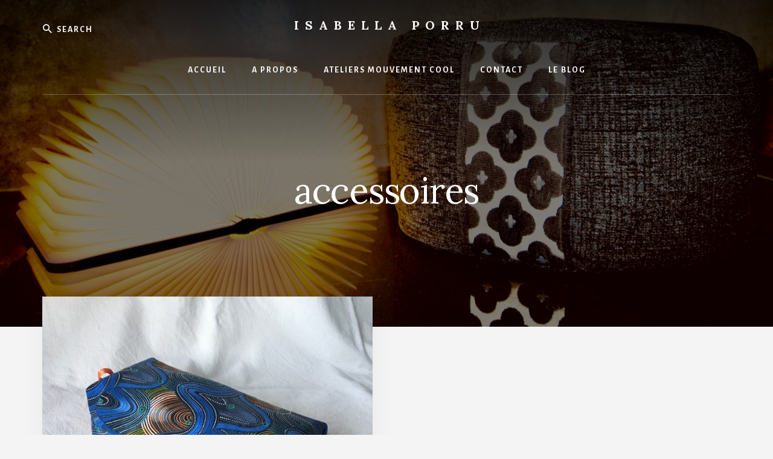

--- FILE ---
content_type: text/css
request_url: https://www.schayane.com/wp-content/plugins/image-comparison-block/build/style-index.css?ver=1623434059
body_size: 2724
content:
.twentytwenty-horizontal .ib-image-comparison .twentytwenty-before-label:before,.twentytwenty-horizontal .ib-image-comparison .twentytwenty-after-label:before{top:50%;transform:translateY(-50%);margin-top:0}.twentytwenty-horizontal .ib-image-comparison.label-pos--top .twentytwenty-before-label:before,.twentytwenty-horizontal .ib-image-comparison.label-pos--top .twentytwenty-after-label:before{transform:translateY(0);top:10px}.twentytwenty-horizontal .ib-image-comparison.label-pos--bottom .twentytwenty-before-label:before,.twentytwenty-horizontal .ib-image-comparison.label-pos--bottom .twentytwenty-after-label:before{bottom:10px;transform:translateY(0);top:auto}.twentytwenty-vertical .ib-image-comparison .twentytwenty-before-label:before,.twentytwenty-vertical .ib-image-comparison .twentytwenty-after-label:before{left:50%;transform:translateX(-50%);text-align:center;margin-left:0}.twentytwenty-vertical .ib-image-comparison.label-pos--left .twentytwenty-before-label:before,.twentytwenty-vertical .ib-image-comparison.label-pos--left .twentytwenty-after-label:before{left:10px;transform:translateX(0)}.twentytwenty-vertical .ib-image-comparison.label-pos--right .twentytwenty-before-label:before,.twentytwenty-vertical .ib-image-comparison.label-pos--right .twentytwenty-after-label:before{left:auto;right:10px;transform:translateX(0)}.ib-image-comparison .twentytwenty-before-label:before,.ib-image-comparison .twentytwenty-after-label:before{color:#fff;color:var(--ibic-label-color, #fff);background-color:rgba(255,255,255,0.2);background-color:var(--ibic-label-bg-color, rgba(255,255,255,0.2));font-size:13px;font-size:var(--ibic-label-size, 13px);border:0px solid;border:var(--ibic-label-border, 0px) solid;width:auto}.ib-image-comparison .twentytwenty-handle{background:#fff;border:2px solid #fff}.ib-image-comparison .twentytwenty-handle .twentytwenty-left-arrow,.ib-image-comparison .twentytwenty-handle:hover .twentytwenty-left-arrow{border-right-color:#333}.ib-image-comparison .twentytwenty-handle .twentytwenty-right-arrow,.ib-image-comparison .twentytwenty-handle:hover .twentytwenty-right-arrow{border-left-color:#333}.ib-image-comparison .twentytwenty-handle .twentytwenty-down-arrow,.ib-image-comparison .twentytwenty-handle:hover .twentytwenty-down-arrow{border-top-color:#333}.ib-image-comparison .twentytwenty-handle .twentytwenty-up-arrow,.ib-image-comparison .twentytwenty-handle:hover .twentytwenty-up-arrow{border-bottom-color:#333}.ib-image-comparison .twentytwenty-overlay{background:rgba(0,0,0,0);background:var(--ibic-overlay-color, rgba(0,0,0,0))}.ib-image-comparison .twentytwenty-overlay:hover{background:rgba(0,0,0,0.5);background:var(--ibic-overlay-hover-color, rgba(0,0,0,0.5))}

